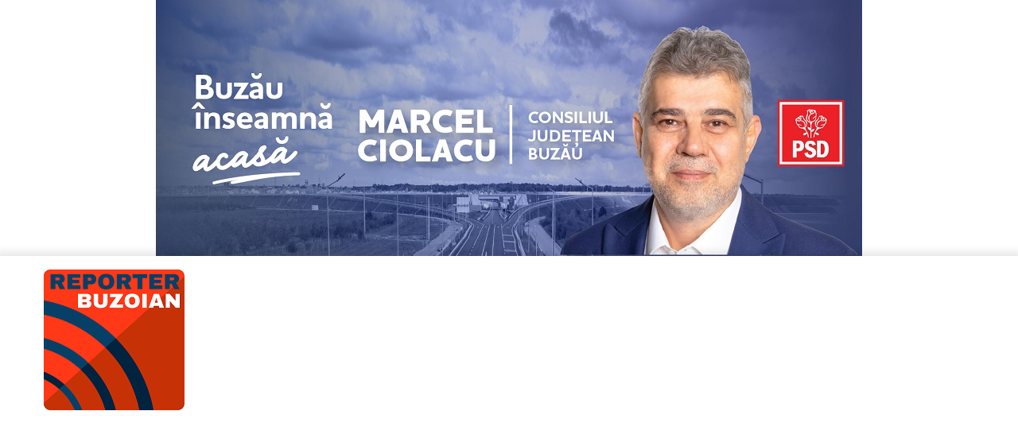

--- FILE ---
content_type: text/html; charset=UTF-8
request_url: https://reporterbuzoian.ro/accident-cu-trei-masini-implicate-pe-dn-10/
body_size: 13807
content:
<!DOCTYPE html> <html lang="ro-RO" data-skin="light" prefix="og: https://ogp.me/ns#"> <head> <meta charset="UTF-8"/> <link rel="profile" href="//gmpg.org/xfn/11"/> <meta http-equiv='x-dns-prefetch-control' content='on'> <link rel='dns-prefetch' href="//cdnjs.cloudflare.com/"/> <link rel='dns-prefetch' href="//ajax.googleapis.com/"/>   <link rel='dns-prefetch' href="//s.gravatar.com/"/> <link rel='dns-prefetch' href="//www.google-analytics.com/"/> <title>Accident cu trei mașini implicate, pe DN 10 - Reporter Buzoian</title><link rel="preload" href="/wp-content/uploads/2025/11/banner-marcel-ciolacu-header-2025.jpg" as="image" fetchpriority="high" /> <meta name="description" content="UPDATE: Traficul a fost dirijat pe DN10, în Gura Siriului, accident rutier."/> <meta name="robots" content="follow, index, max-snippet:-1, max-video-preview:-1, max-image-preview:large"/> <link rel="canonical" href="https://reporterbuzoian.ro/accident-cu-trei-masini-implicate-pe-dn-10/"/> <meta property="og:locale" content="ro_RO"/> <meta property="og:type" content="article"/> <meta property="og:title" content="Accident cu trei mașini implicate, pe DN 10 - Reporter Buzoian"/> <meta property="og:description" content="UPDATE: Traficul a fost dirijat pe DN10, în Gura Siriului, accident rutier."/> <meta property="og:url" content="https://reporterbuzoian.ro/accident-cu-trei-masini-implicate-pe-dn-10/"/> <meta property="og:site_name" content="Reporter Buzoian"/> <meta property="article:author" content="https://www.facebook.com/cosmin.stiri.5"/> <meta property="article:section" content="Știrile zilei"/> <meta property="og:updated_time" content="2024-05-22T18:09:23+03:00"/> <meta property="og:image" content="https://reporterbuzoian.ro/wp-content/uploads/2024/05/Accident-dn10-siriu.jpg"/> <meta property="og:image:secure_url" content="https://reporterbuzoian.ro/wp-content/uploads/2024/05/Accident-dn10-siriu.jpg"/> <meta property="og:image:width" content="1024"/> <meta property="og:image:height" content="597"/> <meta property="og:image:alt" content="Accident cu trei mașini implicate, pe DN 10"/> <meta property="og:image:type" content="image/jpeg"/> <meta property="article:published_time" content="2024-05-22T14:09:56+03:00"/> <meta property="article:modified_time" content="2024-05-22T18:09:23+03:00"/> <meta name="twitter:card" content="summary_large_image"/> <meta name="twitter:title" content="Accident cu trei mașini implicate, pe DN 10 - Reporter Buzoian"/> <meta name="twitter:description" content="UPDATE: Traficul a fost dirijat pe DN10, în Gura Siriului, accident rutier."/> <meta name="twitter:image" content="https://reporterbuzoian.ro/wp-content/uploads/2024/05/Accident-dn10-siriu.jpg"/> <meta name="twitter:label1" content="Written by"/> <meta name="twitter:data1" content="Cosmin Șontică"/> <meta name="twitter:label2" content="Time to read"/> <meta name="twitter:data2" content="Less than a minute"/> <script type="application/ld+json" class="rank-math-schema-pro">{"@context":"https://schema.org","@graph":[{"@type":"Organization","@id":"https://reporterbuzoian.ro/#organization","name":"Reporter Buzoian","logo":{"@type":"ImageObject","@id":"https://reporterbuzoian.ro/#logo","url":"https://reporterbuzoian.ro/wp-content/uploads/2021/12/logo-mic.png","contentUrl":"https://reporterbuzoian.ro/wp-content/uploads/2021/12/logo-mic.png","caption":"Reporter Buzoian","inLanguage":"ro-RO","width":"333","height":"333"}},{"@type":"WebSite","@id":"https://reporterbuzoian.ro/#website","url":"https://reporterbuzoian.ro","name":"Reporter Buzoian","publisher":{"@id":"https://reporterbuzoian.ro/#organization"},"inLanguage":"ro-RO"},{"@type":"ImageObject","@id":"https://reporterbuzoian.ro/wp-content/uploads/2024/05/Accident-dn10-siriu.jpg","url":"https://reporterbuzoian.ro/wp-content/uploads/2024/05/Accident-dn10-siriu.jpg","width":"1024","height":"597","inLanguage":"ro-RO"},{"@type":"WebPage","@id":"https://reporterbuzoian.ro/accident-cu-trei-masini-implicate-pe-dn-10/#webpage","url":"https://reporterbuzoian.ro/accident-cu-trei-masini-implicate-pe-dn-10/","name":"Accident cu trei ma\u0219ini implicate, pe DN 10 - Reporter Buzoian","datePublished":"2024-05-22T14:09:56+03:00","dateModified":"2024-05-22T18:09:23+03:00","isPartOf":{"@id":"https://reporterbuzoian.ro/#website"},"primaryImageOfPage":{"@id":"https://reporterbuzoian.ro/wp-content/uploads/2024/05/Accident-dn10-siriu.jpg"},"inLanguage":"ro-RO"},{"@type":"Person","@id":"https://reporterbuzoian.ro/author/jegminem/","name":"Cosmin \u0218ontic\u0103","url":"https://reporterbuzoian.ro/author/jegminem/","image":{"@type":"ImageObject","@id":"https://reporterbuzoian.ro/wp-content/uploads/2025/10/avatar_user_1_1760867440-96x96.jpg","url":"https://reporterbuzoian.ro/wp-content/uploads/2025/10/avatar_user_1_1760867440-96x96.jpg","caption":"Cosmin \u0218ontic\u0103","inLanguage":"ro-RO"},"sameAs":["https://www.facebook.com/cosmin.stiri.5"],"worksFor":{"@id":"https://reporterbuzoian.ro/#organization"}},{"@type":"NewsArticle","headline":"Accident cu trei ma\u0219ini implicate, pe DN 10 - Reporter Buzoian","datePublished":"2024-05-22T14:09:56+03:00","dateModified":"2024-05-22T18:09:23+03:00","articleSection":"\u0218tirile zilei","author":{"@id":"https://reporterbuzoian.ro/author/jegminem/","name":"Cosmin \u0218ontic\u0103"},"publisher":{"@id":"https://reporterbuzoian.ro/#organization"},"description":"UPDATE: Traficul a fost dirijat pe DN10, \u00een Gura Siriului, accident rutier.","copyrightYear":"2024","copyrightHolder":{"@id":"https://reporterbuzoian.ro/#organization"},"name":"Accident cu trei ma\u0219ini implicate, pe DN 10 - Reporter Buzoian","@id":"https://reporterbuzoian.ro/accident-cu-trei-masini-implicate-pe-dn-10/#richSnippet","isPartOf":{"@id":"https://reporterbuzoian.ro/accident-cu-trei-masini-implicate-pe-dn-10/#webpage"},"image":{"@id":"https://reporterbuzoian.ro/wp-content/uploads/2024/05/Accident-dn10-siriu.jpg"},"inLanguage":"ro-RO","mainEntityOfPage":{"@id":"https://reporterbuzoian.ro/accident-cu-trei-masini-implicate-pe-dn-10/#webpage"}}]}</script> <style type="text/css"> :root{ --main-nav-background: #1f2024; --main-nav-secondry-background: rgba(0,0,0,0.2); --main-nav-primary-color: #0088ff; --main-nav-contrast-primary-color: #FFFFFF; --main-nav-text-color: #FFFFFF; --main-nav-secondry-text-color: rgba(225,255,255,0.5); --main-nav-main-border-color: rgba(255,255,255,0.07); --main-nav-secondry-border-color: rgba(255,255,255,0.04); } </style> <meta name="viewport" content="width=device-width, initial-scale=1.0"/><script type="3d4d4b9eecb4e6d22fcafd16-text/javascript">
window._wpemojiSettings = {"baseUrl":"https:\/\/s.w.org\/images\/core\/emoji\/14.0.0\/72x72\/","ext":".png","svgUrl":"https:\/\/s.w.org\/images\/core\/emoji\/14.0.0\/svg\/","svgExt":".svg","source":{"concatemoji":"https:\/\/reporterbuzoian.ro\/wp-includes\/js\/wp-emoji-release.min.js"}};
/*! This file is auto-generated */
!function(i,n){var o,s,e;function c(e){try{var t={supportTests:e,timestamp:(new Date).valueOf()};sessionStorage.setItem(o,JSON.stringify(t))}catch(e){}}function p(e,t,n){e.clearRect(0,0,e.canvas.width,e.canvas.height),e.fillText(t,0,0);var t=new Uint32Array(e.getImageData(0,0,e.canvas.width,e.canvas.height).data),r=(e.clearRect(0,0,e.canvas.width,e.canvas.height),e.fillText(n,0,0),new Uint32Array(e.getImageData(0,0,e.canvas.width,e.canvas.height).data));return t.every(function(e,t){return e===r[t]})}function u(e,t,n){switch(t){case"flag":return n(e,"\ud83c\udff3\ufe0f\u200d\u26a7\ufe0f","\ud83c\udff3\ufe0f\u200b\u26a7\ufe0f")?!1:!n(e,"\ud83c\uddfa\ud83c\uddf3","\ud83c\uddfa\u200b\ud83c\uddf3")&&!n(e,"\ud83c\udff4\udb40\udc67\udb40\udc62\udb40\udc65\udb40\udc6e\udb40\udc67\udb40\udc7f","\ud83c\udff4\u200b\udb40\udc67\u200b\udb40\udc62\u200b\udb40\udc65\u200b\udb40\udc6e\u200b\udb40\udc67\u200b\udb40\udc7f");case"emoji":return!n(e,"\ud83e\udef1\ud83c\udffb\u200d\ud83e\udef2\ud83c\udfff","\ud83e\udef1\ud83c\udffb\u200b\ud83e\udef2\ud83c\udfff")}return!1}function f(e,t,n){var r="undefined"!=typeof WorkerGlobalScope&&self instanceof WorkerGlobalScope?new OffscreenCanvas(300,150):i.createElement("canvas"),a=r.getContext("2d",{willReadFrequently:!0}),o=(a.textBaseline="top",a.font="600 32px Arial",{});return e.forEach(function(e){o[e]=t(a,e,n)}),o}function t(e){var t=i.createElement("script");t.src=e,t.defer=!0,i.head.appendChild(t)}"undefined"!=typeof Promise&&(o="wpEmojiSettingsSupports",s=["flag","emoji"],n.supports={everything:!0,everythingExceptFlag:!0},e=new Promise(function(e){i.addEventListener("DOMContentLoaded",e,{once:!0})}),new Promise(function(t){var n=function(){try{var e=JSON.parse(sessionStorage.getItem(o));if("object"==typeof e&&"number"==typeof e.timestamp&&(new Date).valueOf()<e.timestamp+604800&&"object"==typeof e.supportTests)return e.supportTests}catch(e){}return null}();if(!n){if("undefined"!=typeof Worker&&"undefined"!=typeof OffscreenCanvas&&"undefined"!=typeof URL&&URL.createObjectURL&&"undefined"!=typeof Blob)try{var e="postMessage("+f.toString()+"("+[JSON.stringify(s),u.toString(),p.toString()].join(",")+"));",r=new Blob([e],{type:"text/javascript"}),a=new Worker(URL.createObjectURL(r),{name:"wpTestEmojiSupports"});return void(a.onmessage=function(e){c(n=e.data),a.terminate(),t(n)})}catch(e){}c(n=f(s,u,p))}t(n)}).then(function(e){for(var t in e)n.supports[t]=e[t],n.supports.everything=n.supports.everything&&n.supports[t],"flag"!==t&&(n.supports.everythingExceptFlag=n.supports.everythingExceptFlag&&n.supports[t]);n.supports.everythingExceptFlag=n.supports.everythingExceptFlag&&!n.supports.flag,n.DOMReady=!1,n.readyCallback=function(){n.DOMReady=!0}}).then(function(){return e}).then(function(){var e;n.supports.everything||(n.readyCallback(),(e=n.source||{}).concatemoji?t(e.concatemoji):e.wpemoji&&e.twemoji&&(t(e.twemoji),t(e.wpemoji)))}))}((window,document),window._wpemojiSettings);
</script> <style type="text/css"> img.wp-smiley, img.emoji { display: inline !important; border: none !important; box-shadow: none !important; height: 1em !important; width: 1em !important; margin: 0 0.07em !important; vertical-align: -0.1em !important; background: none !important; padding: 0 !important; } </style> <link rel='stylesheet' id='awsm-ead-public-css' href="/wp-content/plugins/embed-any-document/css/embed-public.min.css" type='text/css' media='all'/> <style id='global-styles-inline-css' type='text/css'> body{--wp--preset--color--black: #000000;--wp--preset--color--cyan-bluish-gray: #abb8c3;--wp--preset--color--white: #ffffff;--wp--preset--color--pale-pink: #f78da7;--wp--preset--color--vivid-red: #cf2e2e;--wp--preset--color--luminous-vivid-orange: #ff6900;--wp--preset--color--luminous-vivid-amber: #fcb900;--wp--preset--color--light-green-cyan: #7bdcb5;--wp--preset--color--vivid-green-cyan: #00d084;--wp--preset--color--pale-cyan-blue: #8ed1fc;--wp--preset--color--vivid-cyan-blue: #0693e3;--wp--preset--color--vivid-purple: #9b51e0;--wp--preset--gradient--vivid-cyan-blue-to-vivid-purple: linear-gradient(135deg,rgba(6,147,227,1) 0%,rgb(155,81,224) 100%);--wp--preset--gradient--light-green-cyan-to-vivid-green-cyan: linear-gradient(135deg,rgb(122,220,180) 0%,rgb(0,208,130) 100%);--wp--preset--gradient--luminous-vivid-amber-to-luminous-vivid-orange: linear-gradient(135deg,rgba(252,185,0,1) 0%,rgba(255,105,0,1) 100%);--wp--preset--gradient--luminous-vivid-orange-to-vivid-red: linear-gradient(135deg,rgba(255,105,0,1) 0%,rgb(207,46,46) 100%);--wp--preset--gradient--very-light-gray-to-cyan-bluish-gray: linear-gradient(135deg,rgb(238,238,238) 0%,rgb(169,184,195) 100%);--wp--preset--gradient--cool-to-warm-spectrum: linear-gradient(135deg,rgb(74,234,220) 0%,rgb(151,120,209) 20%,rgb(207,42,186) 40%,rgb(238,44,130) 60%,rgb(251,105,98) 80%,rgb(254,248,76) 100%);--wp--preset--gradient--blush-light-purple: linear-gradient(135deg,rgb(255,206,236) 0%,rgb(152,150,240) 100%);--wp--preset--gradient--blush-bordeaux: linear-gradient(135deg,rgb(254,205,165) 0%,rgb(254,45,45) 50%,rgb(107,0,62) 100%);--wp--preset--gradient--luminous-dusk: linear-gradient(135deg,rgb(255,203,112) 0%,rgb(199,81,192) 50%,rgb(65,88,208) 100%);--wp--preset--gradient--pale-ocean: linear-gradient(135deg,rgb(255,245,203) 0%,rgb(182,227,212) 50%,rgb(51,167,181) 100%);--wp--preset--gradient--electric-grass: linear-gradient(135deg,rgb(202,248,128) 0%,rgb(113,206,126) 100%);--wp--preset--gradient--midnight: linear-gradient(135deg,rgb(2,3,129) 0%,rgb(40,116,252) 100%);--wp--preset--font-size--small: 13px;--wp--preset--font-size--medium: 20px;--wp--preset--font-size--large: 36px;--wp--preset--font-size--x-large: 42px;--wp--preset--spacing--20: 0.44rem;--wp--preset--spacing--30: 0.67rem;--wp--preset--spacing--40: 1rem;--wp--preset--spacing--50: 1.5rem;--wp--preset--spacing--60: 2.25rem;--wp--preset--spacing--70: 3.38rem;--wp--preset--spacing--80: 5.06rem;--wp--preset--shadow--natural: 6px 6px 9px rgba(0, 0, 0, 0.2);--wp--preset--shadow--deep: 12px 12px 50px rgba(0, 0, 0, 0.4);--wp--preset--shadow--sharp: 6px 6px 0px rgba(0, 0, 0, 0.2);--wp--preset--shadow--outlined: 6px 6px 0px -3px rgba(255, 255, 255, 1), 6px 6px rgba(0, 0, 0, 1);--wp--preset--shadow--crisp: 6px 6px 0px rgba(0, 0, 0, 1);}:where(.is-layout-flex){gap: 0.5em;}:where(.is-layout-grid){gap: 0.5em;}body .is-layout-flow > .alignleft{float: left;margin-inline-start: 0;margin-inline-end: 2em;}body .is-layout-flow > .alignright{float: right;margin-inline-start: 2em;margin-inline-end: 0;}body .is-layout-flow > .aligncenter{margin-left: auto !important;margin-right: auto !important;}body .is-layout-constrained > .alignleft{float: left;margin-inline-start: 0;margin-inline-end: 2em;}body .is-layout-constrained > .alignright{float: right;margin-inline-start: 2em;margin-inline-end: 0;}body .is-layout-constrained > .aligncenter{margin-left: auto !important;margin-right: auto !important;}body .is-layout-constrained > :where(:not(.alignleft):not(.alignright):not(.alignfull)){max-width: var(--wp--style--global--content-size);margin-left: auto !important;margin-right: auto !important;}body .is-layout-constrained > .alignwide{max-width: var(--wp--style--global--wide-size);}body .is-layout-flex{display: flex;}body .is-layout-flex{flex-wrap: wrap;align-items: center;}body .is-layout-flex > *{margin: 0;}body .is-layout-grid{display: grid;}body .is-layout-grid > *{margin: 0;}:where(.wp-block-columns.is-layout-flex){gap: 2em;}:where(.wp-block-columns.is-layout-grid){gap: 2em;}:where(.wp-block-post-template.is-layout-flex){gap: 1.25em;}:where(.wp-block-post-template.is-layout-grid){gap: 1.25em;}.has-black-color{color: var(--wp--preset--color--black) !important;}.has-cyan-bluish-gray-color{color: var(--wp--preset--color--cyan-bluish-gray) !important;}.has-white-color{color: var(--wp--preset--color--white) !important;}.has-pale-pink-color{color: var(--wp--preset--color--pale-pink) !important;}.has-vivid-red-color{color: var(--wp--preset--color--vivid-red) !important;}.has-luminous-vivid-orange-color{color: var(--wp--preset--color--luminous-vivid-orange) !important;}.has-luminous-vivid-amber-color{color: var(--wp--preset--color--luminous-vivid-amber) !important;}.has-light-green-cyan-color{color: var(--wp--preset--color--light-green-cyan) !important;}.has-vivid-green-cyan-color{color: var(--wp--preset--color--vivid-green-cyan) !important;}.has-pale-cyan-blue-color{color: var(--wp--preset--color--pale-cyan-blue) !important;}.has-vivid-cyan-blue-color{color: var(--wp--preset--color--vivid-cyan-blue) !important;}.has-vivid-purple-color{color: var(--wp--preset--color--vivid-purple) !important;}.has-black-background-color{background-color: var(--wp--preset--color--black) !important;}.has-cyan-bluish-gray-background-color{background-color: var(--wp--preset--color--cyan-bluish-gray) !important;}.has-white-background-color{background-color: var(--wp--preset--color--white) !important;}.has-pale-pink-background-color{background-color: var(--wp--preset--color--pale-pink) !important;}.has-vivid-red-background-color{background-color: var(--wp--preset--color--vivid-red) !important;}.has-luminous-vivid-orange-background-color{background-color: var(--wp--preset--color--luminous-vivid-orange) !important;}.has-luminous-vivid-amber-background-color{background-color: var(--wp--preset--color--luminous-vivid-amber) !important;}.has-light-green-cyan-background-color{background-color: var(--wp--preset--color--light-green-cyan) !important;}.has-vivid-green-cyan-background-color{background-color: var(--wp--preset--color--vivid-green-cyan) !important;}.has-pale-cyan-blue-background-color{background-color: var(--wp--preset--color--pale-cyan-blue) !important;}.has-vivid-cyan-blue-background-color{background-color: var(--wp--preset--color--vivid-cyan-blue) !important;}.has-vivid-purple-background-color{background-color: var(--wp--preset--color--vivid-purple) !important;}.has-black-border-color{border-color: var(--wp--preset--color--black) !important;}.has-cyan-bluish-gray-border-color{border-color: var(--wp--preset--color--cyan-bluish-gray) !important;}.has-white-border-color{border-color: var(--wp--preset--color--white) !important;}.has-pale-pink-border-color{border-color: var(--wp--preset--color--pale-pink) !important;}.has-vivid-red-border-color{border-color: var(--wp--preset--color--vivid-red) !important;}.has-luminous-vivid-orange-border-color{border-color: var(--wp--preset--color--luminous-vivid-orange) !important;}.has-luminous-vivid-amber-border-color{border-color: var(--wp--preset--color--luminous-vivid-amber) !important;}.has-light-green-cyan-border-color{border-color: var(--wp--preset--color--light-green-cyan) !important;}.has-vivid-green-cyan-border-color{border-color: var(--wp--preset--color--vivid-green-cyan) !important;}.has-pale-cyan-blue-border-color{border-color: var(--wp--preset--color--pale-cyan-blue) !important;}.has-vivid-cyan-blue-border-color{border-color: var(--wp--preset--color--vivid-cyan-blue) !important;}.has-vivid-purple-border-color{border-color: var(--wp--preset--color--vivid-purple) !important;}.has-vivid-cyan-blue-to-vivid-purple-gradient-background{background: var(--wp--preset--gradient--vivid-cyan-blue-to-vivid-purple) !important;}.has-light-green-cyan-to-vivid-green-cyan-gradient-background{background: var(--wp--preset--gradient--light-green-cyan-to-vivid-green-cyan) !important;}.has-luminous-vivid-amber-to-luminous-vivid-orange-gradient-background{background: var(--wp--preset--gradient--luminous-vivid-amber-to-luminous-vivid-orange) !important;}.has-luminous-vivid-orange-to-vivid-red-gradient-background{background: var(--wp--preset--gradient--luminous-vivid-orange-to-vivid-red) !important;}.has-very-light-gray-to-cyan-bluish-gray-gradient-background{background: var(--wp--preset--gradient--very-light-gray-to-cyan-bluish-gray) !important;}.has-cool-to-warm-spectrum-gradient-background{background: var(--wp--preset--gradient--cool-to-warm-spectrum) !important;}.has-blush-light-purple-gradient-background{background: var(--wp--preset--gradient--blush-light-purple) !important;}.has-blush-bordeaux-gradient-background{background: var(--wp--preset--gradient--blush-bordeaux) !important;}.has-luminous-dusk-gradient-background{background: var(--wp--preset--gradient--luminous-dusk) !important;}.has-pale-ocean-gradient-background{background: var(--wp--preset--gradient--pale-ocean) !important;}.has-electric-grass-gradient-background{background: var(--wp--preset--gradient--electric-grass) !important;}.has-midnight-gradient-background{background: var(--wp--preset--gradient--midnight) !important;}.has-small-font-size{font-size: var(--wp--preset--font-size--small) !important;}.has-medium-font-size{font-size: var(--wp--preset--font-size--medium) !important;}.has-large-font-size{font-size: var(--wp--preset--font-size--large) !important;}.has-x-large-font-size{font-size: var(--wp--preset--font-size--x-large) !important;} .wp-block-navigation a:where(:not(.wp-element-button)){color: inherit;} :where(.wp-block-post-template.is-layout-flex){gap: 1.25em;}:where(.wp-block-post-template.is-layout-grid){gap: 1.25em;} :where(.wp-block-columns.is-layout-flex){gap: 2em;}:where(.wp-block-columns.is-layout-grid){gap: 2em;} .wp-block-pullquote{font-size: 1.5em;line-height: 1.6;} </style> <link rel='stylesheet' id='tie-css-base-css' href="/wp-content/themes/jannah/assets/css/base.min.css" type='text/css' media='all'/> <link rel='stylesheet' id='tie-css-print-css' href="/wp-content/themes/jannah/assets/css/print.css" type='text/css' media='print'/> <style id='tie-css-print-inline-css' type='text/css'> html #the-post .entry-content,html #the-post .entry-content p{font-size: 22px;}html a,html body .entry a,html .dark-skin body .entry a,html .comment-list .comment-content a{color: #439edb;}html .tie-cat-6885,html .tie-cat-item-6885 > span{background-color:#f2c204 !important;color:#FFFFFF !important;}html .tie-cat-6885:after{border-top-color:#f2c204 !important;}html .tie-cat-6885:hover{background-color:#d4a400 !important;}html .tie-cat-6885:hover:after{border-top-color:#d4a400 !important;}html .tie-cat-9526,html .tie-cat-item-9526 > span{background-color:#f2c204 !important;color:#FFFFFF !important;}html .tie-cat-9526:after{border-top-color:#f2c204 !important;}html .tie-cat-9526:hover{background-color:#d4a400 !important;}html .tie-cat-9526:hover:after{border-top-color:#d4a400 !important;}html .tie-cat-9547,html .tie-cat-item-9547 > span{background-color:#e82c17 !important;color:#FFFFFF !important;}html .tie-cat-9547:after{border-top-color:#e82c17 !important;}html .tie-cat-9547:hover{background-color:#ca0e00 !important;}html .tie-cat-9547:hover:after{border-top-color:#ca0e00 !important;}html .tie-cat-9711,html .tie-cat-item-9711 > span{background-color:#ff4242 !important;color:#FFFFFF !important;}html .tie-cat-9711:after{border-top-color:#ff4242 !important;}html .tie-cat-9711:hover{background-color:#e12424 !important;}html .tie-cat-9711:hover:after{border-top-color:#e12424 !important;}.entry q,blockquote { background:#FFFFFF; color:#003300}.entry q::before,.entry blockquote::before { color:#ff0000;}.entry q a,.entry blockquote a { color: #0000ff;}.entry q a:hover,.entry blockquote a:hover { color:#000000;}.entry q cite,.entry blockquote cite { color:#e33509;} </style> <script type="3d4d4b9eecb4e6d22fcafd16-text/javascript" src='https://reporterbuzoian.ro/wp-includes/js/jquery/jquery.min.js' id='jquery-core-js'></script> <link rel="https://api.w.org/" href="/wp-json/"/><link rel="alternate" type="application/json" href="/wp-json/wp/v2/posts/150609"/><meta name="generator" content="WordPress 6.3.2"/> <link rel="alternate" type="application/json+oembed" href="/wp-json/oembed/1.0/embed?url=https%3A%2F%2Freporterbuzoian.ro%2Faccident-cu-trei-masini-implicate-pe-dn-10%2F"/> <link rel="alternate" type="text/xml+oembed" href="/wp-json/oembed/1.0/embed?url=https%3A%2F%2Freporterbuzoian.ro%2Faccident-cu-trei-masini-implicate-pe-dn-10%2F&#038;format=xml"/> <script async src="https://pagead2.googlesyndication.com/pagead/js/adsbygoogle.js?client=ca-pub-9881525906221600" crossorigin="anonymous" type="3d4d4b9eecb4e6d22fcafd16-text/javascript"></script><meta http-equiv="X-UA-Compatible" content="IE=edge"> <link rel="icon" href="/wp-content/uploads/2024/03/cropped-Logo-retina-32x32.jpg" sizes="32x32"/> <link rel="icon" href="/wp-content/uploads/2024/03/cropped-Logo-retina-192x192.jpg" sizes="192x192"/> <link rel="apple-touch-icon" href="/wp-content/uploads/2024/03/cropped-Logo-retina-180x180.jpg"/> <meta name="msapplication-TileImage" content="https://reporterbuzoian.ro/wp-content/uploads/2024/03/cropped-Logo-retina-270x270.jpg"/> <noscript><style>.perfmatters-lazy[data-src]{display:none !important;}</style></noscript> </head> <body id="tie-body" class="post-template-default single single-post postid-150609 single-format-standard tie-no-js wrapper-has-shadow block-head-1 magazine2 is-thumb-overlay-disabled is-desktop is-header-layout-3 sidebar-right has-sidebar post-layout-1 narrow-title-narrow-media is-standard-format"> <div id="fb-root"></div> <script async defer crossorigin="anonymous" src="https://connect.facebook.net/ro_RO/sdk.js#xfbml=1&version=v9.0" nonce="xq4KMqer" type="3d4d4b9eecb4e6d22fcafd16-text/javascript"></script> <div class="background-overlay"> <div id="tie-container" class="site tie-container"> <div id="tie-wrapper"> <div class="stream-item stream-item-above-header"> <a href="//www.marcel-ciolacu.ro/" target="_blank"> <img data-perfmatters-preload src="/wp-content/uploads/2025/11/banner-marcel-ciolacu-header-2025.jpg" alt="" width="728" height="91"/> </a> </div> <header id="theme-header" class="theme-header header-layout-3 main-nav-dark main-nav-default-dark main-nav-below main-nav-boxed no-stream-item has-shadow has-normal-width-logo mobile-header-centered"> <div class="container header-container"> <div class="tie-row logo-row"> <div class="logo-wrapper"> <div class="tie-col-md-4 logo-container clearfix"> <div id="mobile-header-components-area_1" class="mobile-header-components"><ul class="components"><li class="mobile-component_menu custom-menu-link"><a href="#" id="mobile-menu-icon"><span class="tie-mobile-menu-icon nav-icon is-layout-1"></span><span class="screen-reader-text">Meniu</span></a></li></ul></div> <div id="logo" class="image-logo" style="margin-top: 17px; margin-bottom: 7px;"> <a title="Reporter Buzoian" href="/"> <picture class="tie-logo-default tie-logo-picture"> <source class="tie-logo-source-default tie-logo-source" data-srcset="https://reporterbuzoian.ro/wp-content/uploads/2024/04/Logo-retina-2.png 2x, https://reporterbuzoian.ro/wp-content/uploads/2024/04/Logo-mic-2.png 1x"> <img class="tie-logo-img-default tie-logo-img" src="/wp-content/uploads/2024/04/Logo-mic-2.png" alt="Reporter Buzoian" width="177" height="177" style="max-height:177px; width: auto;"/> </picture> </a> </div> <div id="mobile-header-components-area_2" class="mobile-header-components"><ul class="components"><li class="mobile-component_search custom-menu-link"> <a href="#" class="tie-search-trigger-mobile"> <span class="tie-icon-search tie-search-icon" aria-hidden="true"></span> <span class="screen-reader-text">Caută</span> </a> </li></ul></div> </div> </div> </div> </div> <div class="main-nav-wrapper"> <nav id="main-nav" data-skin="search-in-main-nav" class="main-nav header-nav live-search-parent" aria-label="Primary Navigation"> <div class="container"> <div class="main-menu-wrapper"> <div id="menu-components-wrap"> <div id="sticky-logo" class="image-logo"> <a title="Reporter Buzoian" href="/"> <picture class="tie-logo-default tie-logo-picture"> <source class="tie-logo-source-default tie-logo-source" data-srcset="https://reporterbuzoian.ro/wp-content/uploads/2024/04/Logo-retina-2.png 2x, https://reporterbuzoian.ro/wp-content/uploads/2024/04/Logo-mic-2.png 1x"> <img class="tie-logo-img-default tie-logo-img perfmatters-lazy" src="data:image/svg+xml,%3Csvg%20xmlns=&#039;http://www.w3.org/2000/svg&#039;%20width=&#039;0&#039;%20height=&#039;0&#039;%20viewBox=&#039;0%200%200%200&#039;%3E%3C/svg%3E" alt="Reporter Buzoian" data-src="/wp-content/uploads/2024/04/Logo-mic-2.png" /><noscript><img class="tie-logo-img-default tie-logo-img" src="/wp-content/uploads/2024/04/Logo-mic-2.png" alt="Reporter Buzoian"/></noscript> </picture> </a> </div> <div class="flex-placeholder"></div> <div class="main-menu main-menu-wrap tie-alignleft"> <div id="main-nav-menu" class="main-menu header-menu"><ul id="menu-home" class="menu"><li id="menu-item-91837" class="menu-item menu-item-type-taxonomy menu-item-object-category current-post-ancestor current-menu-parent current-post-parent menu-item-91837 tie-current-menu"><a href="/ultimele-stiri/stirea-zilei/">Știrile zilei</a></li> <li id="menu-item-131810" class="menu-item menu-item-type-taxonomy menu-item-object-category menu-item-131810"><a href="/ultimele-stiri/educatie/">Educaţie</a></li> <li id="menu-item-131811" class="menu-item menu-item-type-taxonomy menu-item-object-category menu-item-131811"><a href="/ultimele-stiri/politic/">Politică</a></li> <li id="menu-item-168185" class="menu-item menu-item-type-taxonomy menu-item-object-category menu-item-168185"><a href="/ultimele-stiri/social-2/">Social</a></li> <li id="menu-item-122637" class="menu-item menu-item-type-taxonomy menu-item-object-category menu-item-122637"><a href="/ultimele-stiri/anunturi/">Anunțuri</a></li> <li id="menu-item-136219" class="menu-item menu-item-type-taxonomy menu-item-object-category menu-item-136219"><a href="/ultimele-stiri/utile/">Utile</a></li> <li id="menu-item-119090" class="menu-item menu-item-type-post_type menu-item-object-page menu-item-119090"><a href="/reporter-buzoian-contact/">CONTACTEAZĂ-NE!</a></li> </ul></div> </div> <ul class="components"> <li class="search-bar menu-item custom-menu-link" aria-label="Search"> <form method="get" id="search" action="/"> <input id="search-input" class="is-ajax-search" inputmode="search" type="text" name="s" title="Caută" placeholder="Caută"/> <button id="search-submit" type="submit"> <span class="tie-icon-search tie-search-icon" aria-hidden="true"></span> <span class="screen-reader-text">Caută</span> </button> </form> </li> </ul> </div> </div> </div> </nav> </div> </header> <link rel='stylesheet' id='tie-css-styles-css' href="/wp-content/themes/jannah/assets/css/style.min.css" type='text/css' media='all'/> <script type="3d4d4b9eecb4e6d22fcafd16-text/javascript">console.log('Style tie-css-styles')</script> <link rel='stylesheet' id='tie-css-single-css' href="/wp-content/themes/jannah/assets/css/single.min.css" type='text/css' media='all'/> <script type="3d4d4b9eecb4e6d22fcafd16-text/javascript">console.log('Style tie-css-single')</script> <link rel='stylesheet' id='tie-css-shortcodes-css' href="/wp-content/themes/jannah/assets/css/plugins/shortcodes.min.css" type='text/css' media='all'/> <script type="3d4d4b9eecb4e6d22fcafd16-text/javascript">console.log('Style tie-css-shortcodes')</script> <div id="content" class="site-content container"><div id="main-content-row" class="tie-row main-content-row"> <div class="main-content tie-col-md-8 tie-col-xs-12" role="main"> <article id="the-post" class="container-wrapper post-content tie-standard"> <header class="entry-header-outer"> <nav id="breadcrumb"><a href="/"><span class="tie-icon-home" aria-hidden="true"></span> Acasă</a><em class="delimiter">/</em><a href="/ultimele-stiri/stirea-zilei/">Știrile zilei</a><em class="delimiter">/</em><span class="current">Accident cu trei mașini implicate, pe DN 10</span></nav><script type="application/ld+json">{"@context":"http:\/\/schema.org","@type":"BreadcrumbList","@id":"#Breadcrumb","itemListElement":[{"@type":"ListItem","position":1,"item":{"name":"Acas\u0103","@id":"https:\/\/reporterbuzoian.ro\/"}},{"@type":"ListItem","position":2,"item":{"name":"\u0218tirile zilei","@id":"https:\/\/reporterbuzoian.ro\/ultimele-stiri\/stirea-zilei\/"}}]}</script> <div class="entry-header"> <span class="post-cat-wrap"><a class="post-cat tie-cat-1244" href="/ultimele-stiri/stirea-zilei/">Știrile zilei</a></span> <h1 class="post-title entry-title"> Accident cu trei mașini implicate, pe DN 10 </h1> <div class="single-post-meta post-meta clearfix"><span class="author-meta single-author with-avatars"><span class="meta-item meta-author-wrapper meta-author-1"> <span class="meta-author-avatar"> <a href="/author/jegminem/"><img alt="Photo of Cosmin Șontică" src="data:image/svg+xml,%3Csvg%20xmlns=&#039;http://www.w3.org/2000/svg&#039;%20width=&#039;140&#039;%20height=&#039;140&#039;%20viewBox=&#039;0%200%20140%20140&#039;%3E%3C/svg%3E" class="avatar avatar-140 photo perfmatters-lazy" height="140" width="140" decoding="async" data-src="/wp-content/uploads/2025/10/avatar_user_1_1760867440-140x140.jpg" data-srcset="https://reporterbuzoian.ro/wp-content/uploads/2025/10/avatar_user_1_1760867440-280x280.jpg 2x" /><noscript><img alt='Photo of Cosmin Șontică' src="/wp-content/uploads/2025/10/avatar_user_1_1760867440-140x140.jpg" srcset='https://reporterbuzoian.ro/wp-content/uploads/2025/10/avatar_user_1_1760867440-280x280.jpg 2x' class='avatar avatar-140 photo' height='140' width='140' decoding='async'/></noscript></a> </span> <span class="meta-author"><a href="/author/jegminem/" class="author-name tie-icon" title="Cosmin Șontică">Cosmin Șontică</a></span></span></span><span class="date meta-item tie-icon">22 mai 2024</span><div class="tie-alignright"><span class="meta-views meta-item very-hot"><span class="tie-icon-fire" aria-hidden="true"></span> 3.684 </span></div></div> </div> </header> <div class="featured-area"><div class="featured-area-inner"><figure class="single-featured-image"><img width="1024" height="597" src="/wp-content/uploads/2024/05/Accident-dn10-siriu.jpg" class="attachment-full size-full wp-post-image" alt="" decoding="async" data-main-img="1" fetchpriority="high" srcset="https://reporterbuzoian.ro/wp-content/uploads/2024/05/Accident-dn10-siriu.jpg 1024w, https://reporterbuzoian.ro/wp-content/uploads/2024/05/Accident-dn10-siriu-300x175.jpg 300w, https://reporterbuzoian.ro/wp-content/uploads/2024/05/Accident-dn10-siriu-768x448.jpg 768w" sizes="(max-width: 1024px) 100vw, 1024px"/></figure></div></div> <div class="entry-content entry clearfix"> <p><em><span style="color: #ff0000;"><strong>UPDATE:</strong></span> Traficul a fost dirijat pe DN10, în Gura Siriului, accident rutier.</em></p><div class="stream-item stream-item-in-post stream-item-inline-post aligncenter"><div class="stream-item-size"><script async src="https://pagead2.googlesyndication.com/pagead/js/adsbygoogle.js?client=ca-pub-9881525906221600" crossorigin="anonymous" type="3d4d4b9eecb4e6d22fcafd16-text/javascript"></script> <ins class="adsbygoogle" style="display:block" data-ad-client="ca-pub-9881525906221600" data-ad-slot="6923728853" data-ad-format="auto" data-full-width-responsive="true"></ins> <script type="3d4d4b9eecb4e6d22fcafd16-text/javascript">
     (adsbygoogle = window.adsbygoogle || []).push({});
</script></div></div> <p><em>Din primele date de la fața locului a reieșit că este vorba despre o coliziune între autoutilitara condusă pe direcția Brașov către Buzău de un șofer de 55 de ani, din Alba, și autoturismul care circula din sens opus, la volanul căruia se afla un șofer de 69 de ani, din Bacău.</em></p> <p><em>Accidentul s-a soldat cu rănirea șoferului de 69 de ani și a unei pasagere de 61 de ani, care au fost preluați de ambulanță pentru îngrijiri medicale.”,</em> a transmis IPJ Buzău.</p><div class="stream-item stream-item-in-post stream-item-inline-post aligncenter"></div> <hr/> <p><strong>Accident rutier pe DN 10, în localitatea buzoiană Siriu. Trei autovehicule au fost implicate în coliziune, traficul fiind blocat.</strong></p> <p>Accidentul s-a produs pe DN 10, la kilometrul 94+300. Cauza ar fi, se pare, neadaptarea vitezei la condițiile de drum.</p> <p>La ora 14:00, în zona producerii impactului se circula dirijat.</p> <p>Vom reveni cu amănunte.</p> </div> <div id="post-extra-info"> <div class="theiaStickySidebar"> <div class="single-post-meta post-meta clearfix"><span class="author-meta single-author with-avatars"><span class="meta-item meta-author-wrapper meta-author-1"> <span class="meta-author-avatar"> <a href="/author/jegminem/"><img alt="Photo of Cosmin Șontică" src="data:image/svg+xml,%3Csvg%20xmlns=&#039;http://www.w3.org/2000/svg&#039;%20width=&#039;140&#039;%20height=&#039;140&#039;%20viewBox=&#039;0%200%20140%20140&#039;%3E%3C/svg%3E" class="avatar avatar-140 photo perfmatters-lazy" height="140" width="140" decoding="async" data-src="/wp-content/uploads/2025/10/avatar_user_1_1760867440-140x140.jpg" data-srcset="https://reporterbuzoian.ro/wp-content/uploads/2025/10/avatar_user_1_1760867440-280x280.jpg 2x" /><noscript><img alt='Photo of Cosmin Șontică' src="/wp-content/uploads/2025/10/avatar_user_1_1760867440-140x140.jpg" srcset='https://reporterbuzoian.ro/wp-content/uploads/2025/10/avatar_user_1_1760867440-280x280.jpg 2x' class='avatar avatar-140 photo' height='140' width='140' decoding='async'/></noscript></a> </span> <span class="meta-author"><a href="/author/jegminem/" class="author-name tie-icon" title="Cosmin Șontică">Cosmin Șontică</a></span></span></span><span class="date meta-item tie-icon">22 mai 2024</span><div class="tie-alignright"><span class="meta-views meta-item very-hot"><span class="tie-icon-fire" aria-hidden="true"></span> 3.684 </span></div></div> </div> </div> <div class="clearfix"></div> <script id="tie-schema-json" type="application/ld+json">{"@context":"http:\/\/schema.org","@type":"NewsArticle","dateCreated":"2024-05-22T14:09:56+03:00","datePublished":"2024-05-22T14:09:56+03:00","dateModified":"2024-05-22T18:09:23+03:00","headline":"Accident cu trei ma\u0219ini implicate, pe DN 10","name":"Accident cu trei ma\u0219ini implicate, pe DN 10","keywords":[],"url":"https:\/\/reporterbuzoian.ro\/accident-cu-trei-masini-implicate-pe-dn-10\/","description":"UPDATE: Traficul a fost dirijat pe DN10, \u00een Gura Siriului, accident rutier. Din primele date de la fa\u021ba locului a reie\u0219it c\u0103 este vorba despre o coliziune \u00eentre autoutilitara condus\u0103 pe direc\u021bia Bra\u0219o","copyrightYear":"2024","articleSection":"\u0218tirile zilei","articleBody":"UPDATE: Traficul a fost dirijat pe DN10, \u00een Gura Siriului, accident rutier.\r\n\r\nDin primele date de la fa\u021ba locului a reie\u0219it c\u0103 este vorba despre o coliziune \u00eentre autoutilitara condus\u0103 pe direc\u021bia Bra\u0219ov c\u0103tre Buz\u0103u de un \u0219ofer de 55 de ani, din Alba, \u0219i autoturismul care circula din sens opus, la volanul c\u0103ruia se afla un \u0219ofer de 69 de ani, din Bac\u0103u.\r\n\r\nAccidentul s-a soldat cu r\u0103nirea \u0219oferului de 69 de ani \u0219i a unei pasagere de 61 de ani, care au fost prelua\u021bi de ambulan\u021b\u0103 pentru \u00eengrijiri medicale.\u201d, a transmis IPJ Buz\u0103u.\r\n\r\n\r\n\r\nAccident rutier pe DN 10, \u00een localitatea buzoian\u0103 Siriu. Trei autovehicule au fost implicate \u00een coliziune, traficul fiind blocat.\r\n\r\nAccidentul s-a produs pe DN 10, la kilometrul 94+300. Cauza ar fi, se pare, neadaptarea vitezei la condi\u021biile de drum.\r\n\r\nLa ora 14:00, \u00een zona producerii impactului se circula dirijat.\r\n\r\nVom reveni cu am\u0103nunte.","publisher":{"@id":"#Publisher","@type":"Organization","name":"Reporter Buzoian","logo":{"@type":"ImageObject","url":"https:\/\/reporterbuzoian.ro\/wp-content\/uploads\/2024\/04\/Logo-retina-2.png"}},"sourceOrganization":{"@id":"#Publisher"},"copyrightHolder":{"@id":"#Publisher"},"mainEntityOfPage":{"@type":"WebPage","@id":"https:\/\/reporterbuzoian.ro\/accident-cu-trei-masini-implicate-pe-dn-10\/","breadcrumb":{"@id":"#Breadcrumb"}},"author":{"@type":"Person","name":"Cosmin \u0218ontic\u0103","url":"https:\/\/reporterbuzoian.ro\/author\/jegminem\/"},"image":{"@type":"ImageObject","url":"https:\/\/reporterbuzoian.ro\/wp-content\/uploads\/2024\/05\/Accident-dn10-siriu.jpg","width":1200,"height":597}}</script> </article> <div class="post-components"> <div class="about-author container-wrapper about-author-1"> <div class="author-avatar"> <a href="/author/jegminem/"> <img alt="Photo of Cosmin Șontică" src="data:image/svg+xml,%3Csvg%20xmlns=&#039;http://www.w3.org/2000/svg&#039;%20width=&#039;180&#039;%20height=&#039;180&#039;%20viewBox=&#039;0%200%20180%20180&#039;%3E%3C/svg%3E" class="avatar avatar-180 photo perfmatters-lazy" height="180" width="180" decoding="async" data-src="/wp-content/uploads/2025/10/avatar_user_1_1760867440-180x180.jpg" data-srcset="https://reporterbuzoian.ro/wp-content/uploads/2025/10/avatar_user_1_1760867440-360x360.jpg 2x" /><noscript><img alt='Photo of Cosmin Șontică' src="/wp-content/uploads/2025/10/avatar_user_1_1760867440-180x180.jpg" srcset='https://reporterbuzoian.ro/wp-content/uploads/2025/10/avatar_user_1_1760867440-360x360.jpg 2x' class='avatar avatar-180 photo' height='180' width='180' decoding='async'/></noscript> </a> </div> <div class="author-info"> <h3 class="author-name"><a href="/author/jegminem/">Cosmin Șontică</a></h3> <div class="author-bio"> Vă mulțumim pentru vizită! Așteptăm sesizările dumneavoastră la numărul de telefon 0725 225 335, pe Facebook sau pe WhatsApp. </div> <ul class="social-icons"> <li class="social-icons-item"> <a href="//www.facebook.com/cosmin.stiri.5" rel="external noopener nofollow" target="_blank" class="social-link facebook-social-icon"> <span class="tie-icon-facebook" aria-hidden="true"></span> <span class="screen-reader-text">Facebook</span> </a> </li> </ul> </div> <div class="clearfix"></div> </div> <div id="comments" class="comments-area"> <div id="add-comment-block" class="container-wrapper"> <div id="respond" class="comment-respond"> <h3 id="reply-title" class="comment-reply-title the-global-title">Lasă un răspuns <small><a rel="nofollow" id="cancel-comment-reply-link" href="#respond" style="display:none;">Anulează răspunsul</a></small></h3><form action="/wp-comments-post.php" method="post" id="commentform" class="comment-form" novalidate><p class="comment-notes"><span id="email-notes">Adresa ta de email nu va fi publicată.</span> <span class="required-field-message">Câmpurile obligatorii sunt marcate cu <span class="required">*</span></span></p><p class="comment-form-comment"><label for="comment">Comentariu <span class="required">*</span></label> <textarea autocomplete="new-password"  id="gf14ed4a97"  name="gf14ed4a97"   cols="45" rows="8" maxlength="65525" required></textarea><textarea id="comment" aria-label="hp-comment" aria-hidden="true" name="comment" autocomplete="new-password" style="padding:0 !important;clip:rect(1px, 1px, 1px, 1px) !important;position:absolute !important;white-space:nowrap !important;height:1px !important;width:1px !important;overflow:hidden !important;" tabindex="-1"></textarea><script data-noptimize type="3d4d4b9eecb4e6d22fcafd16-text/javascript">document.getElementById("comment").setAttribute( "id", "a7b81bb7fd51449e199d979c5dd1834a" );document.getElementById("gf14ed4a97").setAttribute( "id", "comment" );</script></p><p class="comment-form-author"><label for="author">Nume <span class="required">*</span></label> <input id="author" name="author" type="text" size="30" maxlength="245" autocomplete="name" required/></p> <p class="comment-form-email"><label for="email">Email <span class="required">*</span></label> <input id="email" name="email" type="email" size="30" maxlength="100" aria-describedby="email-notes" autocomplete="email" required/></p> <p class="form-submit"><input name="submit" type="submit" id="submit" class="submit" value="Publică comentariul"/> <input type='hidden' name='comment_post_ID' value='150609' id='comment_post_ID'/> <input type='hidden' name='comment_parent' id='comment_parent' value='0'/> </p></form> </div> </div> </div> </div> </div> <aside class="sidebar tie-col-md-4 tie-col-xs-12 normal-side is-sticky" aria-label="Primary Sidebar"> <div class="theiaStickySidebar"> <link rel='stylesheet' id='tie-css-widgets-css' href="/wp-content/themes/jannah/assets/css/widgets.min.css" type='text/css' media='all'/> <script type="3d4d4b9eecb4e6d22fcafd16-text/javascript">console.log('Style tie-css-widgets')</script> <div id="media_image-33" class="container-wrapper widget widget_media_image"><a href="//www.marcel-ciolacu.ro/"><img width="688" height="572" src="data:image/svg+xml,%3Csvg%20xmlns=&#039;http://www.w3.org/2000/svg&#039;%20width=&#039;688&#039;%20height=&#039;572&#039;%20viewBox=&#039;0%200%20688%20572&#039;%3E%3C/svg%3E" class="image wp-image-168508 attachment-full size-full perfmatters-lazy" alt decoding="async" style="max-width: 100%; height: auto;" data-src="/wp-content/uploads/2025/11/banner-marcel-ciolacu-sidebar.jpg" data-srcset="https://reporterbuzoian.ro/wp-content/uploads/2025/11/banner-marcel-ciolacu-sidebar.jpg 688w, https://reporterbuzoian.ro/wp-content/uploads/2025/11/banner-marcel-ciolacu-sidebar-300x249.jpg 300w" data-sizes="(max-width: 688px) 100vw, 688px" /><noscript><img width="688" height="572" src="/wp-content/uploads/2025/11/banner-marcel-ciolacu-sidebar.jpg" class="image wp-image-168508 attachment-full size-full" alt="" decoding="async" style="max-width: 100%; height: auto;" srcset="https://reporterbuzoian.ro/wp-content/uploads/2025/11/banner-marcel-ciolacu-sidebar.jpg 688w, https://reporterbuzoian.ro/wp-content/uploads/2025/11/banner-marcel-ciolacu-sidebar-300x249.jpg 300w" sizes="(max-width: 688px) 100vw, 688px"/></noscript></a><div class="clearfix"></div></div><div id="posts-list-widget-7" class="container-wrapper widget posts-list"><div class="widget-title the-global-title"><div class="the-subtitle">CITEȘTE ȘI:<span class="widget-title-icon tie-icon"></span></div></div><div class="widget-posts-list-wrapper"><div class="widget-posts-list-container posts-inverted media-overlay"><ul class="posts-list-items widget-posts-wrapper"> <li class="widget-single-post-item widget-post-list tie-standard"> <div class="post-widget-thumbnail"> <a aria-label="Începe Concursul de creație literară „Nașterea Domnului – prilej de bucurie sfântă”" href="/incepe-concursul-de-creatie-literara-nasterea-domnului-prilej-de-bucurie-sfanta/" class="post-thumb"><img width="220" height="150" src="data:image/svg+xml,%3Csvg%20xmlns=&#039;http://www.w3.org/2000/svg&#039;%20width=&#039;220&#039;%20height=&#039;150&#039;%20viewBox=&#039;0%200%20220%20150&#039;%3E%3C/svg%3E" class="attachment-jannah-image-small size-jannah-image-small tie-small-image wp-post-image perfmatters-lazy" alt decoding="async" data-src="/wp-content/uploads/2024/02/biserica-sfantul-mina-buzau-220x150.jpg" /><noscript><img width="220" height="150" src="/wp-content/uploads/2024/02/biserica-sfantul-mina-buzau-220x150.jpg" class="attachment-jannah-image-small size-jannah-image-small tie-small-image wp-post-image" alt="" decoding="async"/></noscript></a> </div> <div class="post-widget-body "> <a class="post-title the-subtitle" href="/incepe-concursul-de-creatie-literara-nasterea-domnului-prilej-de-bucurie-sfanta/">Începe Concursul de creație literară „Nașterea Domnului – prilej de bucurie sfântă”</a> <div class="post-meta"> <span class="date meta-item tie-icon">17 noiembrie 2025</span> </div> </div> </li> <li class="widget-single-post-item widget-post-list tie-standard"> <div class="post-widget-thumbnail"> <a aria-label="Școala Bisericii | Cum arată clasele de „Step” de la Seminarul Teologic Buzău, școală ajunsă deja în topul preferințelor părinților" href="/scoala-bisericii-cum-arata-clasele-de-step-de-la-seminarul-teologic-buzau-scoala-ajunsa-deja-in-topul-preferintelor-parintilor/" class="post-thumb"><img width="220" height="150" src="data:image/svg+xml,%3Csvg%20xmlns=&#039;http://www.w3.org/2000/svg&#039;%20width=&#039;220&#039;%20height=&#039;150&#039;%20viewBox=&#039;0%200%20220%20150&#039;%3E%3C/svg%3E" class="attachment-jannah-image-small size-jannah-image-small tie-small-image wp-post-image perfmatters-lazy" alt decoding="async" data-src="/wp-content/uploads/2025/11/seminarul-teologic-buzau-step-by-step-220x150.jpg" /><noscript><img width="220" height="150" src="/wp-content/uploads/2025/11/seminarul-teologic-buzau-step-by-step-220x150.jpg" class="attachment-jannah-image-small size-jannah-image-small tie-small-image wp-post-image" alt="" decoding="async"/></noscript></a> </div> <div class="post-widget-body "> <a class="post-title the-subtitle" href="/scoala-bisericii-cum-arata-clasele-de-step-de-la-seminarul-teologic-buzau-scoala-ajunsa-deja-in-topul-preferintelor-parintilor/">Școala Bisericii | Cum arată clasele de „Step” de la Seminarul Teologic Buzău, școală ajunsă deja în topul preferințelor părinților</a> <div class="post-meta"> <span class="date meta-item tie-icon">17 noiembrie 2025</span> </div> </div> </li> <li class="widget-single-post-item widget-post-list tie-standard"> <div class="post-widget-thumbnail"> <a aria-label="Concurs de angajare la Serviciul de Ambulanță Județean Buzău" href="/concurs-de-angajare-la-serviciul-de-ambulanta-judetean-buzau/" class="post-thumb"><img width="220" height="150" src="data:image/svg+xml,%3Csvg%20xmlns=&#039;http://www.w3.org/2000/svg&#039;%20width=&#039;220&#039;%20height=&#039;150&#039;%20viewBox=&#039;0%200%20220%20150&#039;%3E%3C/svg%3E" class="attachment-jannah-image-small size-jannah-image-small tie-small-image wp-post-image perfmatters-lazy" alt decoding="async" data-src="/wp-content/uploads/2024/08/ambulanta-saj-220x150.jpg" /><noscript><img width="220" height="150" src="/wp-content/uploads/2024/08/ambulanta-saj-220x150.jpg" class="attachment-jannah-image-small size-jannah-image-small tie-small-image wp-post-image" alt="" decoding="async"/></noscript></a> </div> <div class="post-widget-body "> <a class="post-title the-subtitle" href="/concurs-de-angajare-la-serviciul-de-ambulanta-judetean-buzau/">Concurs de angajare la Serviciul de Ambulanță Județean Buzău</a> <div class="post-meta"> <span class="date meta-item tie-icon">17 noiembrie 2025</span> </div> </div> </li> <li class="widget-single-post-item widget-post-list tie-standard"> <div class="post-widget-thumbnail"> <a aria-label="Serviciul de Pașapoarte Buzău se întoarce la „Casa Albă”" href="/serviciul-de-pasapoarte-buzau-se-intoarce-la-casa-alba/" class="post-thumb"><img width="220" height="150" src="data:image/svg+xml,%3Csvg%20xmlns=&#039;http://www.w3.org/2000/svg&#039;%20width=&#039;220&#039;%20height=&#039;150&#039;%20viewBox=&#039;0%200%20220%20150&#039;%3E%3C/svg%3E" class="attachment-jannah-image-small size-jannah-image-small tie-small-image wp-post-image perfmatters-lazy" alt decoding="async" data-src="/wp-content/uploads/2021/08/prefectura-pasapoarte-220x150.jpg" /><noscript><img width="220" height="150" src="/wp-content/uploads/2021/08/prefectura-pasapoarte-220x150.jpg" class="attachment-jannah-image-small size-jannah-image-small tie-small-image wp-post-image" alt="" decoding="async"/></noscript></a> </div> <div class="post-widget-body "> <a class="post-title the-subtitle" href="/serviciul-de-pasapoarte-buzau-se-intoarce-la-casa-alba/">Serviciul de Pașapoarte Buzău se întoarce la „Casa Albă”</a> <div class="post-meta"> <span class="date meta-item tie-icon">17 noiembrie 2025</span> </div> </div> </li> <li class="widget-single-post-item widget-post-list tie-standard"> <div class="post-widget-thumbnail"> <a aria-label="Sprijin necondiționat pentru Marcel Ciolacu, din partea întregii echipe a PSD Buzău" href="/sprijin-neconditionat-pentru-marcel-ciolacu-din-partea-intregii-echipe-a-psd-buzau/" class="post-thumb"><img width="220" height="150" src="data:image/svg+xml,%3Csvg%20xmlns=&#039;http://www.w3.org/2000/svg&#039;%20width=&#039;220&#039;%20height=&#039;150&#039;%20viewBox=&#039;0%200%20220%20150&#039;%3E%3C/svg%3E" class="attachment-jannah-image-small size-jannah-image-small tie-small-image wp-post-image perfmatters-lazy" alt decoding="async" data-src="/wp-content/uploads/2025/11/alegeri-consiliul-judetean-buzau-2025-marcel-ciolacu-220x150.jpg" /><noscript><img width="220" height="150" src="/wp-content/uploads/2025/11/alegeri-consiliul-judetean-buzau-2025-marcel-ciolacu-220x150.jpg" class="attachment-jannah-image-small size-jannah-image-small tie-small-image wp-post-image" alt="" decoding="async"/></noscript></a> </div> <div class="post-widget-body "> <a class="post-title the-subtitle" href="/sprijin-neconditionat-pentru-marcel-ciolacu-din-partea-intregii-echipe-a-psd-buzau/">Sprijin necondiționat pentru Marcel Ciolacu, din partea întregii echipe a PSD Buzău</a> <div class="post-meta"> <span class="date meta-item tie-icon">16 noiembrie 2025</span> </div> </div> </li> </ul></div></div><div class="clearfix"></div></div> </div> </aside> </div></div> <footer id="footer" class="site-footer dark-skin dark-widgetized-area"> <div id="footer-widgets-container"> <div class="container"> <div class="footer-widget-area footer-boxed-widget-area"> <div class="tie-row"> <div class="fullwidth-area tie-col-sm-12"> <div id="text-html-widget-2" class="container-wrapper widget text-html"><div style="text-align:center;"><!DOCTYPE html> <html> <head> <title>Politica de confidențialitate</title> </head> <body> <a href="/politica-de-confidentialitate/">Politica de confidențialitate</a> <script src="/cdn-cgi/scripts/7d0fa10a/cloudflare-static/rocket-loader.min.js" data-cf-settings="3d4d4b9eecb4e6d22fcafd16-|49" defer></script><script defer src="https://static.cloudflareinsights.com/beacon.min.js/vcd15cbe7772f49c399c6a5babf22c1241717689176015" integrity="sha512-ZpsOmlRQV6y907TI0dKBHq9Md29nnaEIPlkf84rnaERnq6zvWvPUqr2ft8M1aS28oN72PdrCzSjY4U6VaAw1EQ==" data-cf-beacon='{"version":"2024.11.0","token":"4becc075757a4102ae34b93808557f0f","r":1,"server_timing":{"name":{"cfCacheStatus":true,"cfEdge":true,"cfExtPri":true,"cfL4":true,"cfOrigin":true,"cfSpeedBrain":true},"location_startswith":null}}' crossorigin="anonymous"></script>
</body> / <!DOCTYPE html> <html> <head> <title>Politica de cookie</title> </head> <body> <a href="/politica-de-cookie-uri/">Politica de cookie</a> </body> </div><div class="clearfix"></div></div> </div> </div> </div> </div> </div> <div id="site-info" class="site-info"> <div class="container"> <div class="tie-row"> <div class="tie-col-md-12"> <div class="copyright-text copyright-text-first">&copy; Copyright 2025, Toate drepturile rezervate &nbsp;|&nbsp; <a href="//tielabs.com/go/jannah-sites-footer" target="_blank" rel="nofollow noopener">ReporterBuzoian.ro</a></div><ul class="social-icons"></ul> </div> </div> </div> </div> </footer> <a id="go-to-top" class="go-to-top-button" href="#go-to-tie-body"> <span class="tie-icon-angle-up"></span> <span class="screen-reader-text">Back to top button</span> </a> </div> <aside class=" side-aside normal-side dark-skin dark-widgetized-area is-fullwidth appear-from-left" aria-label="Secondary Sidebar" style="visibility: hidden;"> <div data-height="100%" class="side-aside-wrapper has-custom-scroll"> <a href="#" class="close-side-aside remove big-btn light-btn"> <span class="screen-reader-text">Close</span> </a> <div id="mobile-container"> <div id="mobile-search"> <form role="search" method="get" class="search-form" action="/"> <label> <span class="screen-reader-text">Caută după:</span> <input type="search" class="search-field" placeholder="Căutare&hellip;" name="s"/> </label> <input type="submit" class="search-submit" value="Caută"/> </form> </div> <div id="mobile-menu" class="hide-menu-icons"> </div> </div> </div> </aside> </div> </div> <script src="/cdn-cgi/scripts/7d0fa10a/cloudflare-static/rocket-loader.min.js" data-cf-settings="3d4d4b9eecb4e6d22fcafd16-|49"></script><link rel='preload' href="/wp-content/themes/jannah/assets/css/helpers.min.css" as='style' onload='this.onload=null;this.rel="stylesheet"'/> <noscript><link rel='stylesheet' id='tie-css-helpers-css' href="/wp-content/themes/jannah/assets/css/helpers.min.css" type='text/css' media='all'/></noscript> <script type="3d4d4b9eecb4e6d22fcafd16-text/javascript">console.log('Style tie-css-helpers')</script> <script src="/cdn-cgi/scripts/7d0fa10a/cloudflare-static/rocket-loader.min.js" data-cf-settings="3d4d4b9eecb4e6d22fcafd16-|49"></script><link rel='preload' href="/wp-content/themes/jannah/assets/ilightbox/dark-skin/skin.css" as='style' onload='this.onload=null;this.rel="stylesheet"'/> <noscript><link rel='stylesheet' id='tie-css-ilightbox-css' href="/wp-content/themes/jannah/assets/ilightbox/dark-skin/skin.css" type='text/css' media='all'/></noscript> <script type="3d4d4b9eecb4e6d22fcafd16-text/javascript">console.log('Style tie-css-ilightbox')</script> <script src="/cdn-cgi/scripts/7d0fa10a/cloudflare-static/rocket-loader.min.js" data-cf-settings="3d4d4b9eecb4e6d22fcafd16-|49"></script><link rel='preload' href="/wp-content/themes/jannah/assets/css/fontawesome.css" as='style' onload='this.onload=null;this.rel="stylesheet"'/> <noscript><link rel='stylesheet' id='tie-fontawesome5-css' href="/wp-content/themes/jannah/assets/css/fontawesome.css" type='text/css' media='all'/></noscript> <script type="3d4d4b9eecb4e6d22fcafd16-text/javascript">console.log('Style tie-fontawesome5')</script> <div id="autocomplete-suggestions" class="autocomplete-suggestions"></div><div id="is-scroller-outer"><div id="is-scroller"></div></div><div id="fb-root"></div> <div id="tie-popup-search-mobile" class="tie-popup tie-popup-search-wrap" style="display: none;"> <a href="#" class="tie-btn-close remove big-btn light-btn"> <span class="screen-reader-text">Close</span> </a> <div class="popup-search-wrap-inner"> <div class="live-search-parent pop-up-live-search" data-skin="live-search-popup" aria-label="Search"> <form method="get" class="tie-popup-search-form" action="/"> <input class="tie-popup-search-input " inputmode="search" type="text" name="s" title="Caută" autocomplete="off" placeholder="Caută"/> <button class="tie-popup-search-submit" type="submit"> <span class="tie-icon-search tie-search-icon" aria-hidden="true"></span> <span class="screen-reader-text">Caută</span> </button> </form> </div> </div> </div> <script type="3d4d4b9eecb4e6d22fcafd16-text/javascript" src='https://reporterbuzoian.ro/wp-content/plugins/embed-any-document/js/pdfobject.min.js' id='awsm-ead-pdf-object-js'></script> <script type="3d4d4b9eecb4e6d22fcafd16-text/javascript" id='awsm-ead-public-js-extra'>
/* <![CDATA[ */
var eadPublic = [];
/* ]]> */
</script> <script type="3d4d4b9eecb4e6d22fcafd16-text/javascript" src='https://reporterbuzoian.ro/wp-content/plugins/embed-any-document/js/embed-public.min.js' id='awsm-ead-public-js'></script> <script id="perfmatters-lazy-load-js-before" type="3d4d4b9eecb4e6d22fcafd16-text/javascript">
window.lazyLoadOptions={elements_selector:"img[data-src],.perfmatters-lazy,.perfmatters-lazy-css-bg",thresholds:"0px 0px",class_loading:"pmloading",class_loaded:"pmloaded",callback_loaded:function(element){if(element.tagName==="IFRAME"){if(element.classList.contains("pmloaded")){if(typeof window.jQuery!="undefined"){if(jQuery.fn.fitVids){jQuery(element).parent().fitVids()}}}}}};window.addEventListener("LazyLoad::Initialized",function(e){var lazyLoadInstance=e.detail.instance;});
</script> <script type="3d4d4b9eecb4e6d22fcafd16-text/javascript" async src='https://reporterbuzoian.ro/wp-content/plugins/perfmatters/js/lazyload.min.js' id='perfmatters-lazy-load-js'></script> <script type="3d4d4b9eecb4e6d22fcafd16-text/javascript" id='tie-scripts-js-extra'>
/* <![CDATA[ */
var tie = {"is_rtl":"","ajaxurl":"https:\/\/reporterbuzoian.ro\/wp-admin\/admin-ajax.php","is_taqyeem_active":"","is_sticky_video":"1","mobile_menu_top":"","mobile_menu_active":"area_1","mobile_menu_parent":"","lightbox_all":"true","lightbox_gallery":"true","lightbox_skin":"dark","lightbox_thumb":"horizontal","lightbox_arrows":"true","is_singular":"1","autoload_posts":"","reading_indicator":"","lazyload":"","select_share":"true","select_share_twitter":"","select_share_facebook":"","select_share_linkedin":"","select_share_email":"","facebook_app_id":"5303202981","twitter_username":"","responsive_tables":"true","ad_blocker_detector":"","sticky_behavior":"upwards","sticky_desktop":"","sticky_mobile":"","sticky_mobile_behavior":"upwards","ajax_loader":"<div class=\"loader-overlay\"><div class=\"spinner-circle\"><\/div><\/div>","type_to_search":"","lang_no_results":"Nothing Found","sticky_share_mobile":"","sticky_share_post":""};
/* ]]> */
</script> <script type="3d4d4b9eecb4e6d22fcafd16-text/javascript" src='https://reporterbuzoian.ro/wp-content/themes/jannah/assets/js/scripts.min.js' id='tie-scripts-js'></script> <script id="tie-scripts-js-after" type="3d4d4b9eecb4e6d22fcafd16-text/javascript">
				jQuery.ajax({
					type : "GET",
					url  : "https://reporterbuzoian.ro/wp-admin/admin-ajax.php",
					data : "postviews_id=150609&action=tie_postviews",
					cache: !1,
					success: function( data ){
						jQuery(".single-post-meta").find(".meta-views").html( data );
					}
				});

			
</script> <script type="3d4d4b9eecb4e6d22fcafd16-text/javascript" src='https://reporterbuzoian.ro/wp-content/themes/jannah/assets/ilightbox/lightbox.js' id='tie-js-ilightbox-js'></script> <script type="3d4d4b9eecb4e6d22fcafd16-text/javascript" src='https://reporterbuzoian.ro/wp-content/themes/jannah/assets/js/desktop.min.js' id='tie-js-desktop-js'></script> <script type="3d4d4b9eecb4e6d22fcafd16-text/javascript" src='https://reporterbuzoian.ro/wp-content/themes/jannah/assets/js/live-search.js' id='tie-js-livesearch-js'></script> <script type="3d4d4b9eecb4e6d22fcafd16-text/javascript" src='https://reporterbuzoian.ro/wp-content/themes/jannah/assets/js/single.min.js' id='tie-js-single-js'></script> <script type="3d4d4b9eecb4e6d22fcafd16-text/javascript" src='https://reporterbuzoian.ro/wp-includes/js/comment-reply.min.js' id='comment-reply-js'></script> <script type="3d4d4b9eecb4e6d22fcafd16-text/javascript" async data-no-optimize="1" src='https://reporterbuzoian.ro/wp-content/plugins/perfmatters/vendor/instant-page/pminstantpage.min.js' id='perfmatters-instant-page-js'></script> <script type="3d4d4b9eecb4e6d22fcafd16-text/javascript" src='https://reporterbuzoian.ro/wp-content/themes/jannah/assets/js/sliders.min.js' id='tie-js-sliders-js'></script> <script type="3d4d4b9eecb4e6d22fcafd16-text/javascript" src='https://reporterbuzoian.ro/wp-content/themes/jannah/assets/js/shortcodes.js' id='tie-js-shortcodes-js'></script> <script type="3d4d4b9eecb4e6d22fcafd16-text/javascript">
			!function(t){"use strict";t.loadCSS||(t.loadCSS=function(){});var e=loadCSS.relpreload={};if(e.support=function(){var e;try{e=t.document.createElement("link").relList.supports("preload")}catch(t){e=!1}return function(){return e}}(),e.bindMediaToggle=function(t){var e=t.media||"all";function a(){t.addEventListener?t.removeEventListener("load",a):t.attachEvent&&t.detachEvent("onload",a),t.setAttribute("onload",null),t.media=e}t.addEventListener?t.addEventListener("load",a):t.attachEvent&&t.attachEvent("onload",a),setTimeout(function(){t.rel="stylesheet",t.media="only x"}),setTimeout(a,3e3)},e.poly=function(){if(!e.support())for(var a=t.document.getElementsByTagName("link"),n=0;n<a.length;n++){var o=a[n];"preload"!==o.rel||"style"!==o.getAttribute("as")||o.getAttribute("data-loadcss")||(o.setAttribute("data-loadcss",!0),e.bindMediaToggle(o))}},!e.support()){e.poly();var a=t.setInterval(e.poly,500);t.addEventListener?t.addEventListener("load",function(){e.poly(),t.clearInterval(a)}):t.attachEvent&&t.attachEvent("onload",function(){e.poly(),t.clearInterval(a)})}"undefined"!=typeof exports?exports.loadCSS=loadCSS:t.loadCSS=loadCSS}("undefined"!=typeof global?global:this);
		</script> <script type="3d4d4b9eecb4e6d22fcafd16-text/javascript">
			var c = document.body.className;
			c = c.replace(/tie-no-js/, 'tie-js');
			document.body.className = c;
		</script> </body> </html> 

--- FILE ---
content_type: text/html; charset=utf-8
request_url: https://www.google.com/recaptcha/api2/aframe
body_size: 226
content:
<!DOCTYPE HTML><html><head><meta http-equiv="content-type" content="text/html; charset=UTF-8"></head><body><script nonce="sdqOdYFxd9-2U8ZDqPjNgA">/** Anti-fraud and anti-abuse applications only. See google.com/recaptcha */ try{var clients={'sodar':'https://pagead2.googlesyndication.com/pagead/sodar?'};window.addEventListener("message",function(a){try{if(a.source===window.parent){var b=JSON.parse(a.data);var c=clients[b['id']];if(c){var d=document.createElement('img');d.src=c+b['params']+'&rc='+(localStorage.getItem("rc::a")?sessionStorage.getItem("rc::b"):"");window.document.body.appendChild(d);sessionStorage.setItem("rc::e",parseInt(sessionStorage.getItem("rc::e")||0)+1);localStorage.setItem("rc::h",'1763351998082');}}}catch(b){}});window.parent.postMessage("_grecaptcha_ready", "*");}catch(b){}</script></body></html>